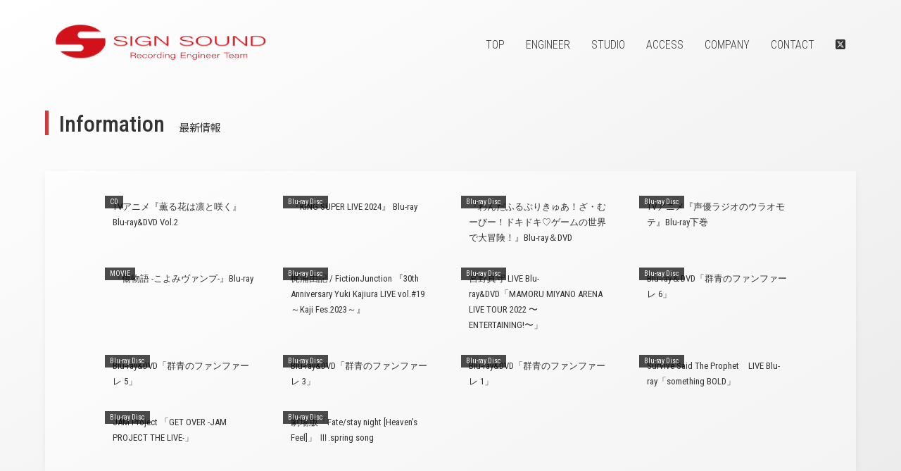

--- FILE ---
content_type: text/html; charset=UTF-8
request_url: https://signsound.net/category/blu-ray-disc
body_size: 7583
content:
<!DOCTYPE html>
<html lang="ja" id="">
<head>
	<meta charset="UTF-8">
<meta name="viewport" content="width=device-width, initial-scale=1, minimum-scale=1, maximum-scale=5, user-scalable=yes">
<meta property="og:title" content="SIGN SOUND">
<meta property="og:type" content="article">
<meta property="og:url" content="https://signsound.net/category/blu-ray-disc">
<meta property="og:image" content="http://signsound.net/20200318_new/wp-content/themes/wordpress/images/thumbnail.jpg">
<meta property="og:site_name" content="SIGN SOUND">
<meta name="twitter:card" content="summary_large_image">
<meta name="twitter:site" content="@SIGN_SOUND">
<!-- ファビコン -->
<link rel="icon" href="https://signsound.net/20200318_new/wp-content/themes/wordpress/images/favicon/favicon.ico">
<!-- スマホ用アイコン -->
<link rel="apple-touch-icon" sizes="180x180" href="https://signsound.net/20200318_new/wp-content/themes/wordpress/images/favicon/apple-touch-icon-180x180.png">
<!-- css -->
<link rel="stylesheet" href="https://signsound.net/20200318_new/wp-content/themes/wordpress/css/reset.css">
<link rel="stylesheet" href="https://signsound.net/20200318_new/wp-content/themes/wordpress/css/origin.css?ver='.date('YmdGis', filemtime(get_template_directory().'/css/origin.css')); ?>" rel="stylesheet">
<link rel="stylesheet" href="https://signsound.net/20200318_new/wp-content/themes/wordpress/css/style.css?ver='.date('YmdGis', filemtime(get_template_directory().'/css/style.css')); ?>" rel="stylesheet">
<link rel="stylesheet" href="https://signsound.net/20200318_new/wp-content/themes/wordpress/css/style-override.css?ver=20250703220631">
<!-- webフォント -->
<link href="https://fonts.googleapis.com/css?family=Roboto:300,400,500,700&display=swap" rel="stylesheet">
<link href="https://fonts.googleapis.com/css?family=Noto+Sans+JP:300,400,500&display=swap" rel="stylesheet">
<link href="https://fonts.googleapis.com/css2?family=Noto+Sans+JP:wght@100..900&family=Roboto+Condensed:ital,wght@0,100..900;1,100..900&display=swap" rel="stylesheet">
<!-- フォントアイコン -->
<!-- <link href="https://use.fontawesome.com/releases/v5.6.1/css/all.css" rel="stylesheet"> -->
<!--<link rel="stylesheet" href="https://use.fontawesome.com/releases/v5.15.4/css/all.css"> -->
<link rel="stylesheet" href="https://use.fontawesome.com/releases/v6.7.2/css/all.css">
<!-- swiper -->
<link rel="stylesheet" href="https://cdnjs.cloudflare.com/ajax/libs/Swiper/5.4.5/css/swiper.min.css">
<!-- AOS -->
<link href="https://cdn.rawgit.com/michalsnik/aos/2.1.1/dist/aos.css" rel="stylesheet">
<title>Blu-ray Disc &#8211; SIGNSOUND</title>
<meta name='robots' content='max-image-preview:large' />
<link rel='dns-prefetch' href='//www.google.com' />
<link rel='dns-prefetch' href='//unpkg.com' />
<link rel="alternate" type="application/rss+xml" title="SIGNSOUND &raquo; Blu-ray Disc カテゴリーのフィード" href="https://signsound.net/category/blu-ray-disc/feed" />
<script type="text/javascript">
window._wpemojiSettings = {"baseUrl":"https:\/\/s.w.org\/images\/core\/emoji\/14.0.0\/72x72\/","ext":".png","svgUrl":"https:\/\/s.w.org\/images\/core\/emoji\/14.0.0\/svg\/","svgExt":".svg","source":{"concatemoji":"https:\/\/signsound.net\/20200318_new\/wp-includes\/js\/wp-emoji-release.min.js?ver=6.2.2"}};
/*! This file is auto-generated */
!function(e,a,t){var n,r,o,i=a.createElement("canvas"),p=i.getContext&&i.getContext("2d");function s(e,t){p.clearRect(0,0,i.width,i.height),p.fillText(e,0,0);e=i.toDataURL();return p.clearRect(0,0,i.width,i.height),p.fillText(t,0,0),e===i.toDataURL()}function c(e){var t=a.createElement("script");t.src=e,t.defer=t.type="text/javascript",a.getElementsByTagName("head")[0].appendChild(t)}for(o=Array("flag","emoji"),t.supports={everything:!0,everythingExceptFlag:!0},r=0;r<o.length;r++)t.supports[o[r]]=function(e){if(p&&p.fillText)switch(p.textBaseline="top",p.font="600 32px Arial",e){case"flag":return s("\ud83c\udff3\ufe0f\u200d\u26a7\ufe0f","\ud83c\udff3\ufe0f\u200b\u26a7\ufe0f")?!1:!s("\ud83c\uddfa\ud83c\uddf3","\ud83c\uddfa\u200b\ud83c\uddf3")&&!s("\ud83c\udff4\udb40\udc67\udb40\udc62\udb40\udc65\udb40\udc6e\udb40\udc67\udb40\udc7f","\ud83c\udff4\u200b\udb40\udc67\u200b\udb40\udc62\u200b\udb40\udc65\u200b\udb40\udc6e\u200b\udb40\udc67\u200b\udb40\udc7f");case"emoji":return!s("\ud83e\udef1\ud83c\udffb\u200d\ud83e\udef2\ud83c\udfff","\ud83e\udef1\ud83c\udffb\u200b\ud83e\udef2\ud83c\udfff")}return!1}(o[r]),t.supports.everything=t.supports.everything&&t.supports[o[r]],"flag"!==o[r]&&(t.supports.everythingExceptFlag=t.supports.everythingExceptFlag&&t.supports[o[r]]);t.supports.everythingExceptFlag=t.supports.everythingExceptFlag&&!t.supports.flag,t.DOMReady=!1,t.readyCallback=function(){t.DOMReady=!0},t.supports.everything||(n=function(){t.readyCallback()},a.addEventListener?(a.addEventListener("DOMContentLoaded",n,!1),e.addEventListener("load",n,!1)):(e.attachEvent("onload",n),a.attachEvent("onreadystatechange",function(){"complete"===a.readyState&&t.readyCallback()})),(e=t.source||{}).concatemoji?c(e.concatemoji):e.wpemoji&&e.twemoji&&(c(e.twemoji),c(e.wpemoji)))}(window,document,window._wpemojiSettings);
</script>
<style type="text/css">
img.wp-smiley,
img.emoji {
	display: inline !important;
	border: none !important;
	box-shadow: none !important;
	height: 1em !important;
	width: 1em !important;
	margin: 0 0.07em !important;
	vertical-align: -0.1em !important;
	background: none !important;
	padding: 0 !important;
}
</style>
	<link rel='stylesheet' id='wp-block-library-css' href='https://signsound.net/20200318_new/wp-includes/css/dist/block-library/style.min.css?ver=6.2.2' type='text/css' media='all' />
<link rel='stylesheet' id='classic-theme-styles-css' href='https://signsound.net/20200318_new/wp-includes/css/classic-themes.min.css?ver=6.2.2' type='text/css' media='all' />
<style id='global-styles-inline-css' type='text/css'>
body{--wp--preset--color--black: #000000;--wp--preset--color--cyan-bluish-gray: #abb8c3;--wp--preset--color--white: #ffffff;--wp--preset--color--pale-pink: #f78da7;--wp--preset--color--vivid-red: #cf2e2e;--wp--preset--color--luminous-vivid-orange: #ff6900;--wp--preset--color--luminous-vivid-amber: #fcb900;--wp--preset--color--light-green-cyan: #7bdcb5;--wp--preset--color--vivid-green-cyan: #00d084;--wp--preset--color--pale-cyan-blue: #8ed1fc;--wp--preset--color--vivid-cyan-blue: #0693e3;--wp--preset--color--vivid-purple: #9b51e0;--wp--preset--gradient--vivid-cyan-blue-to-vivid-purple: linear-gradient(135deg,rgba(6,147,227,1) 0%,rgb(155,81,224) 100%);--wp--preset--gradient--light-green-cyan-to-vivid-green-cyan: linear-gradient(135deg,rgb(122,220,180) 0%,rgb(0,208,130) 100%);--wp--preset--gradient--luminous-vivid-amber-to-luminous-vivid-orange: linear-gradient(135deg,rgba(252,185,0,1) 0%,rgba(255,105,0,1) 100%);--wp--preset--gradient--luminous-vivid-orange-to-vivid-red: linear-gradient(135deg,rgba(255,105,0,1) 0%,rgb(207,46,46) 100%);--wp--preset--gradient--very-light-gray-to-cyan-bluish-gray: linear-gradient(135deg,rgb(238,238,238) 0%,rgb(169,184,195) 100%);--wp--preset--gradient--cool-to-warm-spectrum: linear-gradient(135deg,rgb(74,234,220) 0%,rgb(151,120,209) 20%,rgb(207,42,186) 40%,rgb(238,44,130) 60%,rgb(251,105,98) 80%,rgb(254,248,76) 100%);--wp--preset--gradient--blush-light-purple: linear-gradient(135deg,rgb(255,206,236) 0%,rgb(152,150,240) 100%);--wp--preset--gradient--blush-bordeaux: linear-gradient(135deg,rgb(254,205,165) 0%,rgb(254,45,45) 50%,rgb(107,0,62) 100%);--wp--preset--gradient--luminous-dusk: linear-gradient(135deg,rgb(255,203,112) 0%,rgb(199,81,192) 50%,rgb(65,88,208) 100%);--wp--preset--gradient--pale-ocean: linear-gradient(135deg,rgb(255,245,203) 0%,rgb(182,227,212) 50%,rgb(51,167,181) 100%);--wp--preset--gradient--electric-grass: linear-gradient(135deg,rgb(202,248,128) 0%,rgb(113,206,126) 100%);--wp--preset--gradient--midnight: linear-gradient(135deg,rgb(2,3,129) 0%,rgb(40,116,252) 100%);--wp--preset--duotone--dark-grayscale: url('#wp-duotone-dark-grayscale');--wp--preset--duotone--grayscale: url('#wp-duotone-grayscale');--wp--preset--duotone--purple-yellow: url('#wp-duotone-purple-yellow');--wp--preset--duotone--blue-red: url('#wp-duotone-blue-red');--wp--preset--duotone--midnight: url('#wp-duotone-midnight');--wp--preset--duotone--magenta-yellow: url('#wp-duotone-magenta-yellow');--wp--preset--duotone--purple-green: url('#wp-duotone-purple-green');--wp--preset--duotone--blue-orange: url('#wp-duotone-blue-orange');--wp--preset--font-size--small: 13px;--wp--preset--font-size--medium: 20px;--wp--preset--font-size--large: 36px;--wp--preset--font-size--x-large: 42px;--wp--preset--spacing--20: 0.44rem;--wp--preset--spacing--30: 0.67rem;--wp--preset--spacing--40: 1rem;--wp--preset--spacing--50: 1.5rem;--wp--preset--spacing--60: 2.25rem;--wp--preset--spacing--70: 3.38rem;--wp--preset--spacing--80: 5.06rem;--wp--preset--shadow--natural: 6px 6px 9px rgba(0, 0, 0, 0.2);--wp--preset--shadow--deep: 12px 12px 50px rgba(0, 0, 0, 0.4);--wp--preset--shadow--sharp: 6px 6px 0px rgba(0, 0, 0, 0.2);--wp--preset--shadow--outlined: 6px 6px 0px -3px rgba(255, 255, 255, 1), 6px 6px rgba(0, 0, 0, 1);--wp--preset--shadow--crisp: 6px 6px 0px rgba(0, 0, 0, 1);}:where(.is-layout-flex){gap: 0.5em;}body .is-layout-flow > .alignleft{float: left;margin-inline-start: 0;margin-inline-end: 2em;}body .is-layout-flow > .alignright{float: right;margin-inline-start: 2em;margin-inline-end: 0;}body .is-layout-flow > .aligncenter{margin-left: auto !important;margin-right: auto !important;}body .is-layout-constrained > .alignleft{float: left;margin-inline-start: 0;margin-inline-end: 2em;}body .is-layout-constrained > .alignright{float: right;margin-inline-start: 2em;margin-inline-end: 0;}body .is-layout-constrained > .aligncenter{margin-left: auto !important;margin-right: auto !important;}body .is-layout-constrained > :where(:not(.alignleft):not(.alignright):not(.alignfull)){max-width: var(--wp--style--global--content-size);margin-left: auto !important;margin-right: auto !important;}body .is-layout-constrained > .alignwide{max-width: var(--wp--style--global--wide-size);}body .is-layout-flex{display: flex;}body .is-layout-flex{flex-wrap: wrap;align-items: center;}body .is-layout-flex > *{margin: 0;}:where(.wp-block-columns.is-layout-flex){gap: 2em;}.has-black-color{color: var(--wp--preset--color--black) !important;}.has-cyan-bluish-gray-color{color: var(--wp--preset--color--cyan-bluish-gray) !important;}.has-white-color{color: var(--wp--preset--color--white) !important;}.has-pale-pink-color{color: var(--wp--preset--color--pale-pink) !important;}.has-vivid-red-color{color: var(--wp--preset--color--vivid-red) !important;}.has-luminous-vivid-orange-color{color: var(--wp--preset--color--luminous-vivid-orange) !important;}.has-luminous-vivid-amber-color{color: var(--wp--preset--color--luminous-vivid-amber) !important;}.has-light-green-cyan-color{color: var(--wp--preset--color--light-green-cyan) !important;}.has-vivid-green-cyan-color{color: var(--wp--preset--color--vivid-green-cyan) !important;}.has-pale-cyan-blue-color{color: var(--wp--preset--color--pale-cyan-blue) !important;}.has-vivid-cyan-blue-color{color: var(--wp--preset--color--vivid-cyan-blue) !important;}.has-vivid-purple-color{color: var(--wp--preset--color--vivid-purple) !important;}.has-black-background-color{background-color: var(--wp--preset--color--black) !important;}.has-cyan-bluish-gray-background-color{background-color: var(--wp--preset--color--cyan-bluish-gray) !important;}.has-white-background-color{background-color: var(--wp--preset--color--white) !important;}.has-pale-pink-background-color{background-color: var(--wp--preset--color--pale-pink) !important;}.has-vivid-red-background-color{background-color: var(--wp--preset--color--vivid-red) !important;}.has-luminous-vivid-orange-background-color{background-color: var(--wp--preset--color--luminous-vivid-orange) !important;}.has-luminous-vivid-amber-background-color{background-color: var(--wp--preset--color--luminous-vivid-amber) !important;}.has-light-green-cyan-background-color{background-color: var(--wp--preset--color--light-green-cyan) !important;}.has-vivid-green-cyan-background-color{background-color: var(--wp--preset--color--vivid-green-cyan) !important;}.has-pale-cyan-blue-background-color{background-color: var(--wp--preset--color--pale-cyan-blue) !important;}.has-vivid-cyan-blue-background-color{background-color: var(--wp--preset--color--vivid-cyan-blue) !important;}.has-vivid-purple-background-color{background-color: var(--wp--preset--color--vivid-purple) !important;}.has-black-border-color{border-color: var(--wp--preset--color--black) !important;}.has-cyan-bluish-gray-border-color{border-color: var(--wp--preset--color--cyan-bluish-gray) !important;}.has-white-border-color{border-color: var(--wp--preset--color--white) !important;}.has-pale-pink-border-color{border-color: var(--wp--preset--color--pale-pink) !important;}.has-vivid-red-border-color{border-color: var(--wp--preset--color--vivid-red) !important;}.has-luminous-vivid-orange-border-color{border-color: var(--wp--preset--color--luminous-vivid-orange) !important;}.has-luminous-vivid-amber-border-color{border-color: var(--wp--preset--color--luminous-vivid-amber) !important;}.has-light-green-cyan-border-color{border-color: var(--wp--preset--color--light-green-cyan) !important;}.has-vivid-green-cyan-border-color{border-color: var(--wp--preset--color--vivid-green-cyan) !important;}.has-pale-cyan-blue-border-color{border-color: var(--wp--preset--color--pale-cyan-blue) !important;}.has-vivid-cyan-blue-border-color{border-color: var(--wp--preset--color--vivid-cyan-blue) !important;}.has-vivid-purple-border-color{border-color: var(--wp--preset--color--vivid-purple) !important;}.has-vivid-cyan-blue-to-vivid-purple-gradient-background{background: var(--wp--preset--gradient--vivid-cyan-blue-to-vivid-purple) !important;}.has-light-green-cyan-to-vivid-green-cyan-gradient-background{background: var(--wp--preset--gradient--light-green-cyan-to-vivid-green-cyan) !important;}.has-luminous-vivid-amber-to-luminous-vivid-orange-gradient-background{background: var(--wp--preset--gradient--luminous-vivid-amber-to-luminous-vivid-orange) !important;}.has-luminous-vivid-orange-to-vivid-red-gradient-background{background: var(--wp--preset--gradient--luminous-vivid-orange-to-vivid-red) !important;}.has-very-light-gray-to-cyan-bluish-gray-gradient-background{background: var(--wp--preset--gradient--very-light-gray-to-cyan-bluish-gray) !important;}.has-cool-to-warm-spectrum-gradient-background{background: var(--wp--preset--gradient--cool-to-warm-spectrum) !important;}.has-blush-light-purple-gradient-background{background: var(--wp--preset--gradient--blush-light-purple) !important;}.has-blush-bordeaux-gradient-background{background: var(--wp--preset--gradient--blush-bordeaux) !important;}.has-luminous-dusk-gradient-background{background: var(--wp--preset--gradient--luminous-dusk) !important;}.has-pale-ocean-gradient-background{background: var(--wp--preset--gradient--pale-ocean) !important;}.has-electric-grass-gradient-background{background: var(--wp--preset--gradient--electric-grass) !important;}.has-midnight-gradient-background{background: var(--wp--preset--gradient--midnight) !important;}.has-small-font-size{font-size: var(--wp--preset--font-size--small) !important;}.has-medium-font-size{font-size: var(--wp--preset--font-size--medium) !important;}.has-large-font-size{font-size: var(--wp--preset--font-size--large) !important;}.has-x-large-font-size{font-size: var(--wp--preset--font-size--x-large) !important;}
.wp-block-navigation a:where(:not(.wp-element-button)){color: inherit;}
:where(.wp-block-columns.is-layout-flex){gap: 2em;}
.wp-block-pullquote{font-size: 1.5em;line-height: 1.6;}
</style>
<link rel='stylesheet' id='contact-form-7-css' href='https://signsound.net/20200318_new/wp-content/plugins/contact-form-7/includes/css/styles.css?ver=5.1.6' type='text/css' media='all' />
<link rel='stylesheet' id='tablepress-default-css' href='https://signsound.net/20200318_new/wp-content/plugins/tablepress/css/default.min.css?ver=1.10' type='text/css' media='all' />
<script type='text/javascript' src='https://signsound.net/20200318_new/wp-includes/js/jquery/jquery.min.js?ver=3.6.4' id='jquery-core-js'></script>
<script type='text/javascript' src='https://signsound.net/20200318_new/wp-includes/js/jquery/jquery-migrate.min.js?ver=3.4.0' id='jquery-migrate-js'></script>
<link rel="https://api.w.org/" href="https://signsound.net/wp-json/" /><link rel="alternate" type="application/json" href="https://signsound.net/wp-json/wp/v2/categories/13" /><link rel="EditURI" type="application/rsd+xml" title="RSD" href="https://signsound.net/20200318_new/xmlrpc.php?rsd" />
<style type="text/css">.recentcomments a{display:inline !important;padding:0 !important;margin:0 !important;}</style>  <script>
    window.maxPages = 32;
  </script>
</head>
<body>
<div id="wrapper">
<header class="print">
	<div id="nav-area">
		<div class="nav-block">
			<input type="checkbox" id="menu-toggle">
			<label for="menu-toggle" class="menu-trigger">
			<span></span>
			<span></span>
			<span></span>
		</label>
		<nav id="nav-gnav">
			<ul class="gnav_list">
				<li class="logo gnav_list-item">
					<a href="https://signsound.net/"><img src="https://signsound.net/20200318_new/wp-content/themes/wordpress/images/logo_horizontal.png" alt=""></a>
				</li>
				<li class="gnav_list-item">
					<a href="https://signsound.net/">TOP</a>
				</li>
				<li class="gnav_list-item">
					<a href="https://signsound.net/engineer">ENGINEER</a>
				</li>
				<!-- <li>
					<a href="https://signsound.net/studio">Studio</a>
				</li> -->
				<li class="gnav_list-item acordion-studio">
					<a href="https://signsound.net/studio">STUDIO</a>
				</li>
				<li class="gnav_list-item">
					<a href="https://signsound.net/access">ACCESS</a>
				</li>
				<li class="gnav_list-item">
					<a href="https://signsound.net/company">COMPANY</a>
				</li>
				<li class="gnav_list-item">
					<a href="https://signsound.net/contact">CONTACT</a>
				</li>
				<li class="gnav_list-item">
					<a href="https://twitter.com/SIGN_SOUND" target="blank"><i class="fa-brands fa-square-x-twitter"></i></i></a>
						<!--
							<a href="https://www.instagram.com/sign_sound_llc/" target="blank"><i class="fab fa-instagram"></i></a>
							<a href="https://www.facebook.com/SIGNSOUND/" target="blank"><i class="fab fa-facebook"></i></a> -->
				</li>
			</ul>
		</nav>
		</div>
	</div>
</header>

<section id="main-area">
	<div class="container"><section id="archives-area" class="">
	<h2 class="main-ttl">Information<span>最新情報</span></h2>
	<div id="contents-container" class="">
	    		        		<article id="flex-area" class="main-block">
			<a href="https://signsound.net/2025/09/25/9590">
				<div class="flex-block eyecatch-area">
					<div class="eyecatch-block">
								<div style="background-image: url(
								https://signsound.net/20200318_new/wp-content/uploads/2025/09/薫る花BD2-600x450.jpg								);"></div>
								<div class="float-img" style="background-image: url(
									https://signsound.net/20200318_new/wp-content/uploads/2025/09/薫る花BD2.jpg								">
								</div>
																			<div class="cat">
										<!--
											<i class="fas fa-compact-disc"></i>
																					-->
											<p>CD</p>
										</div>
														</div>
				</div>
				<div class="flex-block text-area">
					<div class="text-block">
						<div class="text-block-head">
							<!-- <p class="date">2025.09.25</p> -->
							<h3>TVアニメ『薫る花は凛と咲く』Blu-ray&#038;DVD Vol.2</h3>
						</div>
					</div>
				</div><!-- text-area -->
			</a>
		</article><!-- flex-area -->
    	        		<article id="flex-area" class="main-block">
			<a href="https://signsound.net/2025/05/15/8793">
				<div class="flex-block eyecatch-area">
					<div class="eyecatch-block">
								<div style="background-image: url(
								https://signsound.net/20200318_new/wp-content/uploads/2025/05/キンスパ2024-600x450.jpg								);"></div>
								<div class="float-img" style="background-image: url(
									https://signsound.net/20200318_new/wp-content/uploads/2025/05/キンスパ2024.jpg								">
								</div>
																			<div class="cat">
										<!--
																					-->
											<p>Blu-ray Disc</p>
										</div>
														</div>
				</div>
				<div class="flex-block text-area">
					<div class="text-block">
						<div class="text-block-head">
							<!-- <p class="date">2025.05.15</p> -->
							<h3>『KING SUPER LIVE 2024』 Blu-ray</h3>
						</div>
					</div>
				</div><!-- text-area -->
			</a>
		</article><!-- flex-area -->
    	        		<article id="flex-area" class="main-block">
			<a href="https://signsound.net/2025/02/19/8386">
				<div class="flex-block eyecatch-area">
					<div class="eyecatch-block">
								<div style="background-image: url(
								https://signsound.net/20200318_new/wp-content/uploads/2025/02/わんぷりムービー-600x450.jpg								);"></div>
								<div class="float-img" style="background-image: url(
									https://signsound.net/20200318_new/wp-content/uploads/2025/02/わんぷりムービー-scaled.jpg								">
								</div>
																			<div class="cat">
										<!--
																					-->
											<p>Blu-ray Disc</p>
										</div>
														</div>
				</div>
				<div class="flex-block text-area">
					<div class="text-block">
						<div class="text-block-head">
							<!-- <p class="date">2025.02.19</p> -->
							<h3>『わんだふるぷりきゅあ！ざ・むーびー！ドキドキ♡ゲームの世界で大冒険！』Blu-ray＆DVD</h3>
						</div>
					</div>
				</div><!-- text-area -->
			</a>
		</article><!-- flex-area -->
    	        		<article id="flex-area" class="main-block">
			<a href="https://signsound.net/2024/08/07/7709">
				<div class="flex-block eyecatch-area">
					<div class="eyecatch-block">
								<div style="background-image: url(
								https://signsound.net/20200318_new/wp-content/uploads/2024/08/声優ラジオの下巻-600x450.jpg								);"></div>
								<div class="float-img" style="background-image: url(
									https://signsound.net/20200318_new/wp-content/uploads/2024/08/声優ラジオの下巻.jpg								">
								</div>
																			<div class="cat">
										<!--
																					-->
											<p>Blu-ray Disc</p>
										</div>
														</div>
				</div>
				<div class="flex-block text-area">
					<div class="text-block">
						<div class="text-block-head">
							<!-- <p class="date">2024.08.07</p> -->
							<h3>TVアニメ『声優ラジオのウラオモテ』Blu-ray下巻</h3>
						</div>
					</div>
				</div><!-- text-area -->
			</a>
		</article><!-- flex-area -->
    	        		<article id="flex-area" class="main-block">
			<a href="https://signsound.net/2024/07/25/7691">
				<div class="flex-block eyecatch-area">
					<div class="eyecatch-block">
								<div style="background-image: url(
								https://signsound.net/20200318_new/wp-content/uploads/2024/07/こよみヴァンプ2-600x450.jpg								);"></div>
								<div class="float-img" style="background-image: url(
									https://signsound.net/20200318_new/wp-content/uploads/2024/07/こよみヴァンプ2.jpg								">
								</div>
																			<div class="cat">
										<!--
											<i class="fas fa-film"></i>
																					-->
											<p>MOVIE</p>
										</div>
														</div>
				</div>
				<div class="flex-block text-area">
					<div class="text-block">
						<div class="text-block-head">
							<!-- <p class="date">2024.07.25</p> -->
							<h3>『傷物語 -こよみヴァンプ-』Blu-ray</h3>
						</div>
					</div>
				</div><!-- text-area -->
			</a>
		</article><!-- flex-area -->
    	        		<article id="flex-area" class="main-block">
			<a href="https://signsound.net/2024/05/29/7605">
				<div class="flex-block eyecatch-area">
					<div class="eyecatch-block">
								<div style="background-image: url(
								https://signsound.net/20200318_new/wp-content/uploads/2024/07/kajifes2023-600x450.jpg								);"></div>
								<div class="float-img" style="background-image: url(
									https://signsound.net/20200318_new/wp-content/uploads/2024/07/kajifes2023.jpg								">
								</div>
																			<div class="cat">
										<!--
																					-->
											<p>Blu-ray Disc</p>
										</div>
														</div>
				</div>
				<div class="flex-block text-area">
					<div class="text-block">
						<div class="text-block-head">
							<!-- <p class="date">2024.05.29</p> -->
							<h3>梶浦由記 / FictionJunction 『30th Anniversary Yuki Kajiura LIVE vol.#19 ～Kaji Fes.2023～』</h3>
						</div>
					</div>
				</div><!-- text-area -->
			</a>
		</article><!-- flex-area -->
    	        		<article id="flex-area" class="main-block">
			<a href="https://signsound.net/2023/05/29/6080">
				<div class="flex-block eyecatch-area">
					<div class="eyecatch-block">
								<div style="background-image: url(
								https://signsound.net/20200318_new/wp-content/uploads/2023/05/MAMORUMIYANO_ARENALIVETOUR2022_ENTERTAINING-1-600x450.jpeg								);"></div>
								<div class="float-img" style="background-image: url(
									https://signsound.net/20200318_new/wp-content/uploads/2023/05/MAMORUMIYANO_ARENALIVETOUR2022_ENTERTAINING-1-scaled.jpeg								">
								</div>
																			<div class="cat">
										<!--
																					-->
											<p>Blu-ray Disc</p>
										</div>
														</div>
				</div>
				<div class="flex-block text-area">
					<div class="text-block">
						<div class="text-block-head">
							<!-- <p class="date">2023.05.29</p> -->
							<h3>宮野真守 LIVE Blu-ray&#038;DVD「MAMORU MIYANO ARENA LIVE TOUR 2022 〜ENTERTAINING!〜」</h3>
						</div>
					</div>
				</div><!-- text-area -->
			</a>
		</article><!-- flex-area -->
    	        		<article id="flex-area" class="main-block">
			<a href="https://signsound.net/2022/12/15/5531">
				<div class="flex-block eyecatch-area">
					<div class="eyecatch-block">
								<div style="background-image: url(
								https://signsound.net/20200318_new/wp-content/uploads/2022/12/群青のファンファーレ_06-600x450.jpg								);"></div>
								<div class="float-img" style="background-image: url(
									https://signsound.net/20200318_new/wp-content/uploads/2022/12/群青のファンファーレ_06-scaled.jpg								">
								</div>
																			<div class="cat">
										<!--
																					-->
											<p>Blu-ray Disc</p>
										</div>
														</div>
				</div>
				<div class="flex-block text-area">
					<div class="text-block">
						<div class="text-block-head">
							<!-- <p class="date">2022.12.15</p> -->
							<h3>Blu-ray＆DVD「群青のファンファーレ 6」</h3>
						</div>
					</div>
				</div><!-- text-area -->
			</a>
		</article><!-- flex-area -->
    	        		<article id="flex-area" class="main-block">
			<a href="https://signsound.net/2022/11/02/5329">
				<div class="flex-block eyecatch-area">
					<div class="eyecatch-block">
								<div style="background-image: url(
								https://signsound.net/20200318_new/wp-content/uploads/2022/11/群青のファンファーレ5-600x450.jpg								);"></div>
								<div class="float-img" style="background-image: url(
									https://signsound.net/20200318_new/wp-content/uploads/2022/11/群青のファンファーレ5.jpg								">
								</div>
																			<div class="cat">
										<!--
																					-->
											<p>Blu-ray Disc</p>
										</div>
														</div>
				</div>
				<div class="flex-block text-area">
					<div class="text-block">
						<div class="text-block-head">
							<!-- <p class="date">2022.11.02</p> -->
							<h3>Blu-ray&#038;DVD「群青のファンファーレ 5」</h3>
						</div>
					</div>
				</div><!-- text-area -->
			</a>
		</article><!-- flex-area -->
    	        		<article id="flex-area" class="main-block">
			<a href="https://signsound.net/2022/09/07/5222">
				<div class="flex-block eyecatch-area">
					<div class="eyecatch-block">
								<div style="background-image: url(
								https://signsound.net/20200318_new/wp-content/uploads/2022/09/群青のファンファーレ3-600x450.jpg								);"></div>
								<div class="float-img" style="background-image: url(
									https://signsound.net/20200318_new/wp-content/uploads/2022/09/群青のファンファーレ3.jpg								">
								</div>
																			<div class="cat">
										<!--
																					-->
											<p>Blu-ray Disc</p>
										</div>
														</div>
				</div>
				<div class="flex-block text-area">
					<div class="text-block">
						<div class="text-block-head">
							<!-- <p class="date">2022.09.07</p> -->
							<h3>Blu-ray&#038;DVD「群青のファンファーレ 3」</h3>
						</div>
					</div>
				</div><!-- text-area -->
			</a>
		</article><!-- flex-area -->
    	        		<article id="flex-area" class="main-block">
			<a href="https://signsound.net/2022/07/06/4906">
				<div class="flex-block eyecatch-area">
					<div class="eyecatch-block">
								<div style="background-image: url(
								https://signsound.net/20200318_new/wp-content/uploads/2022/07/群青のファンファーレDVD1-600x450.jpg								);"></div>
								<div class="float-img" style="background-image: url(
									https://signsound.net/20200318_new/wp-content/uploads/2022/07/群青のファンファーレDVD1.jpg								">
								</div>
																			<div class="cat">
										<!--
																					-->
											<p>Blu-ray Disc</p>
										</div>
														</div>
				</div>
				<div class="flex-block text-area">
					<div class="text-block">
						<div class="text-block-head">
							<!-- <p class="date">2022.07.06</p> -->
							<h3>Blu-ray&#038;DVD「群青のファンファーレ 1」</h3>
						</div>
					</div>
				</div><!-- text-area -->
			</a>
		</article><!-- flex-area -->
    	        		<article id="flex-area" class="main-block">
			<a href="https://signsound.net/2022/06/02/4748">
				<div class="flex-block eyecatch-area">
					<div class="eyecatch-block">
								<div style="background-image: url(
								https://signsound.net/20200318_new/wp-content/uploads/2022/06/SurviveSaidTheProphet-600x450.jpg								);"></div>
								<div class="float-img" style="background-image: url(
									https://signsound.net/20200318_new/wp-content/uploads/2022/06/SurviveSaidTheProphet.jpg								">
								</div>
																			<div class="cat">
										<!--
																					-->
											<p>Blu-ray Disc</p>
										</div>
														</div>
				</div>
				<div class="flex-block text-area">
					<div class="text-block">
						<div class="text-block-head">
							<!-- <p class="date">2022.06.02</p> -->
							<h3>Survive Said The Prophet　LIVE Blu-ray「something BOLD」</h3>
						</div>
					</div>
				</div><!-- text-area -->
			</a>
		</article><!-- flex-area -->
    	        		<article id="flex-area" class="main-block">
			<a href="https://signsound.net/2022/01/18/4228">
				<div class="flex-block eyecatch-area">
					<div class="eyecatch-block">
								<div style="background-image: url(
								https://signsound.net/20200318_new/wp-content/uploads/2022/01/JAM-PROJECT-THE-LIVE-600x450.jpg								);"></div>
								<div class="float-img" style="background-image: url(
									https://signsound.net/20200318_new/wp-content/uploads/2022/01/JAM-PROJECT-THE-LIVE.jpg								">
								</div>
																			<div class="cat">
										<!--
																					-->
											<p>Blu-ray Disc</p>
										</div>
														</div>
				</div>
				<div class="flex-block text-area">
					<div class="text-block">
						<div class="text-block-head">
							<!-- <p class="date">2022.01.18</p> -->
							<h3>JAM Project 「GET OVER -JAM PROJECT THE LIVE-」</h3>
						</div>
					</div>
				</div><!-- text-area -->
			</a>
		</article><!-- flex-area -->
    	        		<article id="flex-area" class="main-block">
			<a href="https://signsound.net/2021/04/12/3185">
				<div class="flex-block eyecatch-area">
					<div class="eyecatch-block">
								<div style="background-image: url(
								https://signsound.net/20200318_new/wp-content/uploads/2021/04/resize_image-500x450.jpg								);"></div>
								<div class="float-img" style="background-image: url(
									https://signsound.net/20200318_new/wp-content/uploads/2021/04/resize_image.jpg								">
								</div>
																			<div class="cat">
										<!--
																					-->
											<p>Blu-ray Disc</p>
										</div>
														</div>
				</div>
				<div class="flex-block text-area">
					<div class="text-block">
						<div class="text-block-head">
							<!-- <p class="date">2021.04.12</p> -->
							<h3>劇場版「Fate/stay night [Heaven&#8217;s Feel]」 Ⅲ.spring song</h3>
						</div>
					</div>
				</div><!-- text-area -->
			</a>
		</article><!-- flex-area -->
    		    	</div><!-- contents-container -->
    
</section><!-- contact-area fin. -->
  </div><!-- container -->
</section><!-- main-area -->

<footer class="print">
  <p>©Copyright 2026 SIGN SOUND. All Rights Reserved.</p>
</footer>

<script src="https://ajax.googleapis.com/ajax/libs/jquery/1.11.1/jquery.min.js"></script>
<script src="https://signsound.net/20200318_new/wp-content/themes/wordpress/js/common.js?ver='.date('YmdGis', filemtime(get_template_directory().'/js/common.js')); ?>"></script>
<!-- swiper -->
<script src="https://cdnjs.cloudflare.com/ajax/libs/Swiper/5.4.5/js/swiper.min.js"></script>
<script>
  var mySwiper = new Swiper ('.swiper-container', {
    // ここからオプション
	effect: "slide",
	speed:700,
	spaceBetween:0,
	slidesPerView:2,
  slidesPerGroup:2,
	loop: true,
  autoplay: {
    delay: 5000,
    disableOnInteraction: false,
  },
    pagination: {
      el: '.swiper-pagination',
      clickable: true,
    },
    navigation: {
      nextEl: '.swiper-button-next',
      prevEl: '.swiper-button-prev',
    },
    scrollbar: {
      el: '.swiper-scrollbar',
    },
  })
 </script>
<!-- AOS -->
<script src="https://cdn.rawgit.com/michalsnik/aos/2.1.1/dist/aos.js"></script>
<script>
    AOS.init();
</script>

<script type='text/javascript' id='contact-form-7-js-extra'>
/* <![CDATA[ */
var wpcf7 = {"apiSettings":{"root":"https:\/\/signsound.net\/wp-json\/contact-form-7\/v1","namespace":"contact-form-7\/v1"}};
/* ]]> */
</script>
<script type='text/javascript' src='https://signsound.net/20200318_new/wp-content/plugins/contact-form-7/includes/js/scripts.js?ver=5.1.6' id='contact-form-7-js'></script>
<script type='text/javascript' id='google-invisible-recaptcha-js-before'>
var renderInvisibleReCaptcha = function() {

    for (var i = 0; i < document.forms.length; ++i) {
        var form = document.forms[i];
        var holder = form.querySelector('.inv-recaptcha-holder');

        if (null === holder) continue;
		holder.innerHTML = '';

         (function(frm){
			var cf7SubmitElm = frm.querySelector('.wpcf7-submit');
            var holderId = grecaptcha.render(holder,{
                'sitekey': '6Ld6tlAaAAAAAFyE82uVCRuEC6L7sXV8zxmH1KRk', 'size': 'invisible', 'badge' : 'bottomright',
                'callback' : function (recaptchaToken) {
					if((null !== cf7SubmitElm) && (typeof jQuery != 'undefined')){jQuery(frm).submit();grecaptcha.reset(holderId);return;}
					 HTMLFormElement.prototype.submit.call(frm);
                },
                'expired-callback' : function(){grecaptcha.reset(holderId);}
            });

			if(null !== cf7SubmitElm && (typeof jQuery != 'undefined') ){
				jQuery(cf7SubmitElm).off('click').on('click', function(clickEvt){
					clickEvt.preventDefault();
					grecaptcha.execute(holderId);
				});
			}
			else
			{
				frm.onsubmit = function (evt){evt.preventDefault();grecaptcha.execute(holderId);};
			}


        })(form);
    }
};
</script>
<script type='text/javascript' async defer src='https://www.google.com/recaptcha/api.js?onload=renderInvisibleReCaptcha&#038;render=explicit' id='google-invisible-recaptcha-js'></script>
<script type='text/javascript' src='https://unpkg.com/masonry-layout@4/dist/masonry.pkgd.min.js' id='masonry-lib-js'></script>
<script type='text/javascript' src='https://signsound.net/20200318_new/wp-includes/js/imagesloaded.min.js?ver=4.1.4' id='imagesloaded-js'></script>
</div> <!-- /#wrapper -->
</body>
</html>

--- FILE ---
content_type: text/css
request_url: https://signsound.net/20200318_new/wp-content/themes/wordpress/css/style-override.css?ver=20250703220631
body_size: 3556
content:
/*hotzone*/
/*fixed spacing*/
/*spacing*/
/*line-height*/
#menu-toggle {
  display: none;
}

header #nav-area .nav-block ul {
  align-items: center;
}
header #nav-area .nav-block ul li a {
  font-family: "Roboto Condensed", "Hiragino Kaku Gothic ProN", "Hiragino Sans", "Meiryo", sans-serif;
  color: #333333;
  font-weight: 300;
}

@media screen and (min-width: 768px) {
  header #nav-area .nav-block ul {
    width: 90%;
    min-width: 650px;
    max-width: 1366px;
  }
}
@media screen and (max-width: 767.98px) {
  header {
    position: static;
    margin: 0 auto;
  }
  header #nav-area .nav-block .menu-trigger {
    position: fixed;
    top: 30px;
    left: 20px;
    width: 28px;
    height: 28px;
    z-index: 1001;
    cursor: pointer;
  }
  header #nav-area .nav-block .menu-trigger span {
    display: block;
    position: absolute;
    width: 100%;
    height: 2px;
    border-radius: 4px;
    background-color: #CE3A3A;
    transition: 0.3s;
  }
  header #nav-area .nav-block .menu-trigger span:nth-child(1) {
    top: 0;
  }
  header #nav-area .nav-block .menu-trigger span:nth-child(2) {
    top: 5px;
  }
  header #nav-area .nav-block .menu-trigger span:nth-child(3) {
    bottom: 0;
  }
  header #nav-area .nav-block #menu-toggle {
    display: none;
  }
  header #nav-area .nav-block #menu-toggle:checked ~ #nav-gnav {
    right: 0;
    width: 100%;
  }
  header #nav-area .nav-block #nav-gnav {
    position: fixed;
    top: 0;
    right: -100%;
    width: 80%;
    height: 100%;
    background: #606060;
    transition: 0.3s;
    padding-top: 60px;
    z-index: 5;
  }
  header #nav-area .nav-block #nav-gnav .gnav_list {
    list-style: none;
    padding: 0;
    text-align: left;
    display: flex;
    justify-content: center;
    align-items: center;
    flex-direction: column;
    gap: 20px;
    margin: 5rem auto;
  }
  header #nav-area .nav-block #nav-gnav .gnav_list .gnav_list-item:first-child {
    display: none;
  }
  header #nav-area .nav-block #nav-gnav .gnav_list .gnav_list-item:first-child::after {
    display: none;
  }
  header #nav-area .nav-block #nav-gnav .gnav_list .gnav_list-item a {
    text-decoration: none;
    color: white;
    font-size: 18px !important;
    display: block;
  }
  header #nav-area .nav-block .menu-trigger span {
    transition: 0.3s;
  }
  header #nav-area .nav-block .menu-trigger span:nth-child(1) {
    top: 0;
  }
  header #nav-area .nav-block .menu-trigger span:nth-child(2) {
    top: 13px;
  }
  header #nav-area .nav-block .menu-trigger span:nth-child(3) {
    bottom: 0;
  }
  header #nav-area .nav-block #menu-toggle:checked ~ .menu-trigger span:nth-child(1) {
    background-color: white;
    transform: translateY(11px) rotate(45deg);
  }
  header #nav-area .nav-block #menu-toggle:checked ~ .menu-trigger span:nth-child(2) {
    opacity: 0;
  }
  header #nav-area .nav-block #menu-toggle:checked ~ .menu-trigger span:nth-child(3) {
    background-color: white;
    transform: translateY(-15px) rotate(-45deg);
  }
}
@media screen and (min-width: 768px) {
  html#top body header {
    position: relative;
    width: 100%;
    margin: 40px auto;
  }
  html#top body header li.logo {
    display: block;
  }
  html#top #nav-area .nav-block ul {
    width: 90%;
    min-width: 650px;
    max-width: 1366px;
  }
}
@media screen and (max-width: 767.98px) {
  html#top body header {
    margin: 0 auto;
  }
}
.back-to-top {
  position: fixed;
  bottom: 30px;
  right: 30px;
  background-color: #CE3A3A;
  color: #fff;
  padding: 10px 8px;
  text-decoration: none;
  font-size: 14px;
  box-shadow: 0 4px 6px rgba(0, 0, 0, 0.2);
  z-index: 1000;
  text-align: center;
  opacity: 0;
  pointer-events: none;
  transition: opacity 0.3s ease;
}
.back-to-top i {
  display: flex;
  justify-content: center;
  font-size: 20px;
}
.back-to-top span {
  font-size: 10px;
  display: block;
}

.back-to-top.show {
  opacity: 1;
  pointer-events: auto;
}

@media screen and (max-width: 767.98px) {
  .back-to-top {
    right: 10px;
    bottom: 10px;
  }
}
@media screen and (max-width: 767.98px) {
  #sp-top-area {
    display: block;
    width: auto;
    height: 100vh;
    display: flex;
    justify-content: center;
    align-items: center;
  }
  #sp-top-area .scroll {
    position: absolute;
    font-size: 13px;
    writing-mode: vertical-rl;
    top: 500px;
    left: 20px;
  }
  #sp-top-area .scroll::before {
    animation: scroll 2s infinite;
    background-color: #000;
    bottom: -115px;
    content: "";
    height: 100px;
    left: 0;
    margin: auto;
    position: absolute;
    right: 0;
    width: 1px;
    z-index: 2;
  }
  #sp-top-area .scroll::after {
    background-color: #ccc;
    bottom: -115px;
    content: "";
    height: 100px;
    left: 0;
    margin: auto;
    position: absolute;
    right: 0;
    width: 1px;
  }
  @keyframes scroll {
    0% {
      transform: scale(1, 0);
      transform-origin: 0 0;
    }
    50% {
      transform: scale(1, 1);
      transform-origin: 0 0;
    }
    51% {
      transform: scale(1, 1);
      transform-origin: 0 100%;
    }
    100% {
      transform: scale(1, 1);
      transform-origin: 0 100%;
    }
  }
}
@media screen and (min-width: 768px) {
  #sp-top-area {
    display: none;
  }
}
@media screen and (min-width: 1024px) {
  #top-gallery-area .grid-wrapper .grid .grid-item {
    height: auto;
  }
  #top-gallery-area .grid-wrapper .grid .grid-item a {
    position: relative;
    display: block;
    overflow: hidden;
  }
  #top-gallery-area .grid-wrapper .grid .grid-item a img {
    display: block;
    width: 100%;
    height: auto;
    transition: filter 0.3s ease;
  }
  #top-gallery-area .grid-wrapper .grid .grid-item a h3 {
    position: absolute;
    bottom: 0;
    left: 0;
    width: 90%;
    margin: 0.5rem;
    padding: 0 0.5em;
    color: #fff;
    font-size: 12px;
    text-align: left;
    opacity: 0;
    transition: opacity 0.3s ease;
    pointer-events: none;
  }
  #top-gallery-area .grid-wrapper .grid .grid-item a:hover img {
    filter: brightness(30%);
  }
  #top-gallery-area .grid-wrapper .grid .grid-item a:hover h3 {
    opacity: 1;
  }
}
@media screen and (max-width: 1023.98px) {
  #top-gallery-area .grid-wrapper .grid .grid-item a img {
    height: auto;
  }
  #top-gallery-area .grid-wrapper .grid .grid-item a h3 {
    position: relative;
    font-size: 12px;
    text-align: left;
    margin-top: 0.5rem;
  }
}
@media screen and (min-width: 1024px) {
  section#single-area h2.main-ttl::before {
    top: 3px;
  }
}
@media screen and (min-width: 768px) and (max-width: 1023.98px) {
  section#single-area h2.main-ttl {
    white-space: wrap;
  }
  section#single-area h2.main-ttl::before {
    top: 3px;
  }
}
@media screen and (max-width: 767.98px) {
  section#single-area h2.main-ttl {
    font-size: 20px;
    padding-left: 15px;
    white-space: wrap;
  }
  section#single-area h2.main-ttl::before {
    top: 0;
  }
}
@media screen and (max-width: 511.98px) {
  section#single-area #contents-container.single-block {
    padding: 20px;
  }
  section#single-area #contents-container.single-block .eyecatch-block img {
    margin: 0 auto 20px auto;
  }
  section#single-area iframe {
    width: 100%;
  }
}
@media screen and (max-width: 767.98px) {
  section#creator-area .creator-block ul li .description {
    opacity: 1;
    background-color: rgba(255, 255, 255, 0);
  }
  section#creator-area .creator-block ul li .description a {
    display: flex;
    justify-content: flex-end;
  }
  section#creator-area .creator-block ul li .description a .description-box {
    background-color: rgba(0, 0, 0, 0.6);
    border: none;
    width: 100%;
    margin-bottom: 5px;
  }
}
@media screen and (max-width: 767.98px) {
  .info-work-block .work-description .work-titlename .work-title {
    background-origin: padding-box;
  }
  .info-work-block a {
    display: flex;
    justify-content: center;
    flex-direction: column;
  }
  .info-work-block a .work-description .work-titlename .work-title {
    font-size: 13px !important;
  }
  .info-work-block a .work-description .responsible_number {
    line-height: 1.5;
  }
  section#single-creator-area #contents-container .single-creator-block#works-block img {
    width: 80%;
  }
}
@media screen and (max-width: 767.98px) {
  section#single-creator-area #contents-container .single-creator-block#works-block .works-block-child .page-tab-child ul.tabs-child {
    display: flex;
    justify-content: space-around;
    align-items: center;
    flex-direction: row;
    flex-wrap: wrap;
    width: 100%;
  }
  section#single-creator-area #contents-container .single-creator-block#works-block .works-block-child .page-tab-child ul.tabs-child li {
    display: block;
    margin-right: 0;
  }
  section#single-creator-area #contents-container .single-creator-block#works-block .works-block-child .page-tab-child ul.tabs-child li a {
    padding: 3px 8px;
  }
}
@media screen and (max-width: 767.98px) {
  section#studio-area .swiper-container {
    width: 90%;
    padding-top: 20px;
  }
}
section#studio-area .studio-block-container .studio-block#studio-block-equipments .page-tab-child ul.tabs-child {
  position: relative;
  display: flex;
  justify-content: center;
}
section#studio-area .studio-block-container .studio-block#studio-block-equipments .page-tab-child ul.tabs-child li {
  position: relative;
  width: 18%;
}
section#studio-area .studio-block-container .studio-block#studio-block-equipments .page-tab-child ul.tabs-child li::after {
  position: absolute;
  left: 95%;
  bottom: 10px;
  content: "";
  width: 1px;
  margin: 0 1rem;
  height: 50%;
  background-color: #C0C0C0;
}
section#studio-area .studio-block-container .studio-block#studio-block-equipments .page-tab-child ul.tabs-child li:last-child::after {
  content: none;
}
section#studio-area .studio-block-container .studio-block#studio-block-equipments .page-tab-child ul.tabs-child li a {
  background-color: inherit;
  color: #333333;
  font-size: 16px;
  font-weight: 300;
}
section#studio-area .studio-block-container .studio-block#studio-block-equipments .page-tab-child ul.tabs-child li.active a {
  background-color: inherit;
  color: #CE3A3A;
}

@media screen and (min-width: 768px) and (max-width: 1023.98px) {
  section#studio-area .studio-block-container .studio-block#studio-block-equipments .page-tab-child ul.tabs-child li {
    width: 20%;
  }
  section#studio-area .studio-block-container .studio-block#studio-block-equipments .page-tab-child ul.tabs-child li a {
    font-size: 16px;
  }
}
@media screen and (max-width: 767.98px) {
  section#studio-area .studio-block-container .studio-block#studio-block-equipments .page-tab-child ul.tabs-child {
    display: flex;
    justify-content: space-around;
    flex-wrap: wrap;
  }
  section#studio-area .studio-block-container .studio-block#studio-block-equipments .page-tab-child ul.tabs-child li {
    width: 45%;
  }
  section#studio-area .studio-block-container .studio-block#studio-block-equipments .page-tab-child ul.tabs-child li:nth-child(2)::after {
    content: none;
  }
  section#studio-area .studio-block-container .studio-block#studio-block-equipments .page-tab-child ul.tabs-child li a {
    font-size: 14px;
  }
}
section#studio-area .studio-block-container .studio-block#studio-block-equipments #equipments-c #equipments-area .equipments-block.table table tr th.cat {
  color: #ffffff;
  text-align: center;
  font-weight: 500;
  background-color: #CE3A3A;
}
section#studio-area .studio-block-container .studio-block#studio-block-equipments #equipments-c #equipments-area .equipments-block.table table tr:first-child {
  border-bottom: none;
}
section#studio-area .studio-block-container .studio-block#studio-block-equipments #equipments-c #equipments-area .equipments-block.table table tr td {
  line-height: 2.5rem;
}
section#studio-area .studio-block-container .studio-block#studio-block-equipments #equipments-c #equipments-area .equipments-block.table table tr ul li {
  line-height: 2.5rem;
}

@media screen and (max-width: 767.98px) {
  section#studio-area .studio-block-container .studio-block#studio-block-equipments #equipments-c #equipments-area {
    display: flex;
    justify-content: space-around;
    flex-direction: column;
  }
}
section#studio-area .studio-block-container .studio-block#studio-block-equipments #plugins-c #plugins-area .plugins-block.table table tr td {
  line-height: 2.5rem;
}
section#studio-area .studio-block-container .studio-block#studio-block-equipments #plugins-c #plugins-area .plugins-block.table table tr ul li {
  line-height: 2.5rem;
}

@media screen and (max-width: 767.98px) {
  section#studio-area .studio-block-container .studio-block#studio-block-equipments #plugins-c #plugins-area {
    display: flex;
    justify-content: space-around;
    flex-direction: column;
  }
}
@media screen and (min-width: 1024px) {
  section#studio-area .studio-block-container .studio-block#studio-block-equipments #floormap-c #floormap-area .floormap-block img {
    margin: 40px auto;
  }
}
@media screen and (max-width: 767.98px) {
  section#studio-area .studio-block-container .studio-block#studio-block-equipments #floormap-c #floormap-area {
    padding: 20px 0;
  }
  section#studio-area .studio-block-container .studio-block#studio-block-equipments #floormap-c #floormap-area .floormap-block img {
    margin: 20px auto;
  }
}
@media screen and (max-width: 1023.98px) {
  section#access-area #access .access-block .access-grid {
    display: block;
  }
  section#access-area #access .access-block .access-grid .access-block-child {
    padding: 0 10px;
  }
}
@media screen and (max-width: 767.98px) {
  section#access-area #contents-container {
    padding-bottom: 20px;
    padding-top: 5px;
  }
  section#access-area #contents-container #access .access-block .access-way {
    display: flex;
    justify-content: space-around;
    flex-direction: column;
  }
}
section#company-area #company .company-block table tr td a.access-tab {
  width: fit-content;
  margin-top: 5px;
  padding: 3px 10px;
  color: #333;
  background: #e3e3e3;
  border-radius: 4px;
}
section#company-area #company .company-block table tr td a.access-tab i {
  margin-left: 3px;
}

@media screen and (max-width: 767.98px) {
  section#company-area #company .company-block {
    padding: 10px 0 30px 0;
  }
  section#company-area #company .company-block table tr th {
    width: 25%;
  }
  section#company-area #company .company-block table tr.company-business td {
    padding-left: 1em;
    text-indent: -1em;
  }
}
@media screen and (min-width: 1024px) {
  section#contact-area #contents-container {
    padding: 40px 70px;
  }
}
@media screen and (max-width: 767.98px) {
  section#contact-area #contents-container {
    padding: 30px 0 0 0;
  }
  section#contact-area #contents-container .contact-block form input.wpcf7-submit {
    width: 100%;
  }
}
html body footer {
  padding: 20px 0;
  background: #C0C0C0;
}
html body footer p {
  margin-bottom: inherit;
}

footer {
  background: #C0C0C0;
  text-align: center;
  padding: 20px 0;
  margin-top: 80px;
}
footer p {
  color: #333;
  margin-bottom: inherit;
}

html {
  scroll-behavior: smooth;
}

#wrapper {
  min-height: 100%;
  display: flex;
  flex-direction: column;
}

#main-area {
  flex: 1;
}

body {
  font-family: "Roboto Condensed", "Hiragino Kaku Gothic ProN", "Hiragino Sans", "Meiryo", sans-serif;
  color: #333333;
  background-image: none;
  background-image: linear-gradient(150deg, rgb(255, 255, 255), rgb(235, 235, 235));
}

p {
  color: #333333;
}

@media screen and (min-width: 768px) {
  section#main-area {
    width: 90%;
  }
}
@media screen and (min-width: 768px) and (max-width: 1023.98px) {
  section .container #contents-container {
    margin: 0;
    padding: 20px;
  }
}
@media screen and (max-width: 767.98px) {
  section .container #contents-container {
    margin: 5px 20px 20px 20px;
    padding: 0;
  }
}
section .container h2.main-ttl,
section .container h2.main-ttl-flex {
  position: relative;
  font-size: 32px;
  border-bottom: none;
  margin: 40px 0;
  padding-left: 20px;
}
section .container h2.main-ttl::before,
section .container h2.main-ttl-flex::before {
  position: absolute;
  background-color: #CE3A3A;
  content: "";
  left: 0%;
  top: 8px;
  width: 5px;
  height: 35px;
}
section .container h2.main-ttl::after,
section .container h2.main-ttl-flex::after {
  content: none;
}

@media screen and (max-width: 767.98px) {
  section .container h2.main-ttl,
  section .container h2.main-ttl-flex {
    margin: 80px 20px 20px 20px;
    font-size: 26px;
    padding-left: 15px;
  }
  section .container h2.main-ttl::before,
  section .container h2.main-ttl-flex::before {
    top: 5px;
    height: 30px;
  }
}
section .container h3.sub-ttl,
section .container h3.sub-ttl-flex {
  position: relative;
  display: flex;
  align-items: baseline;
  margin-left: 0;
  text-align: left;
  font-size: 24px;
  border-bottom: none;
  padding-left: 20px;
  color: #333333;
  /*&::before{
    position: absolute;
    background-color: v.$main-color;
    content: "";
    left: 5px;
    top: 5px;
    width: 2px;
    height: 30px;
  }*/
}
section .container h3.sub-ttl span,
section .container h3.sub-ttl-flex span {
  font-size: 16px;
  margin-left: 1rem;
}
section .container h3.sub-ttl i.fa-solid.fa-print,
section .container h3.sub-ttl-flex i.fa-solid.fa-print {
  font-size: 18px;
  margin-left: 2rem;
  cursor: pointer;
  margin-left: auto;
}

@media screen and (max-width: 1023.98px) {
  section .container h3.sub-ttl,
  section .container h3.sub-ttl-flex {
    font-size: 20px;
    padding-left: 1.5rem;
  }
  section .container h3.sub-ttl i.fa-solid.fa-print,
  section .container h3.sub-ttl-flex i.fa-solid.fa-print {
    font-size: 13px;
    margin-right: 1.5rem;
  }
  section .container h3.sub-ttl span,
  section .container h3.sub-ttl-flex span {
    font-size: 14px;
  }
  section .container h3.sub-ttl::before,
  section .container h3.sub-ttl-flex::before {
    top: 0;
    height: 25px;
  }
}
@media screen and (max-width: 767.98px) {
  section .container h3.sub-ttl,
  section .container h3.sub-ttl-flex {
    padding-left: 0;
    margin-left: 40px;
    margin-bottom: 5px;
    font-size: 18px;
  }
  section .container h3.sub-ttl::before,
  section .container h3.sub-ttl-flex::before {
    top: 0;
  }
  section .container h3.sub-ttl span,
  section .container h3.sub-ttl-flex span {
    font-size: 12px;
    margin-left: 0.5rem;
  }
  section .container h3.sub-ttl::before,
  section .container h3.sub-ttl-flex::before {
    top: 0;
  }
}
@media screen and (min-width: 1024px) {
  section#top-gallery-area .grid-wrapper {
    margin: 0 auto;
    overflow: hidden;
  }
  section#top-gallery-area .grid-wrapper .grid {
    max-width: 1366px;
    width: 100%;
    margin: 0 auto;
  }
  section#top-gallery-area .grid-wrapper .grid::after {
    content: "";
    display: block;
    clear: both;
  }
  section#top-gallery-area .grid-wrapper .grid .grid-item {
    width: calc((100% - 80px) / 5);
    margin-bottom: 20px;
    box-shadow: 2px 2px 5px rgba(0, 0, 0, 0.1);
  }
  section#top-gallery-area .grid-wrapper .grid .grid-item img {
    width: 100%;
    height: auto;
    display: block;
  }
}
@media screen and (max-width: 1023.98px) {
  section#top-gallery-area .grid-wrapper .grid {
    width: 95%;
    margin: 0 auto;
  }
  section#top-gallery-area .grid-wrapper .grid-item {
    width: calc((100% - 40px) / 3);
    margin-bottom: 20px;
  }
}
@media screen and (max-width: 767.98px) {
  section#top-gallery-area {
    margin: 50px auto 0 auto;
  }
  section#top-gallery-area .grid-wrapper .grid {
    width: 95%;
    margin: 0 auto;
  }
  section#top-gallery-area .grid-wrapper .grid-item {
    width: calc((100% - 10px) / 2);
    margin-bottom: 20px;
  }
}
@media screen and (min-width: 512px) {
  section#creator-area .creator-block ul li .box {
    margin: 5px;
  }
}
@media screen and (max-width: 511.98px) {
  section#creator-area .creator-block ul {
    width: 100%;
  }
  section#creator-area .creator-block ul li {
    width: 100%;
  }
}
@media screen and (max-width: 767.98px) {
  section#single-creator-area #contents-container .single-creator-block#profile-block {
    display: flex;
    justify-content: center;
    flex-direction: column;
  }
  section#single-creator-area #contents-container .single-creator-block#profile-block .profile-block-child {
    margin: 20px;
  }
  section#single-creator-area #contents-container .single-creator-block#profile-block .profile-block-child.left {
    display: flex;
    justify-content: center;
    flex-direction: row;
    align-items: flex-end;
    gap: 5px;
  }
  section#single-creator-area #contents-container .single-creator-block#profile-block .profile-block-child.left img {
    width: 70%;
  }
}

/*# sourceMappingURL=style-override.css.map */


--- FILE ---
content_type: application/javascript
request_url: https://signsound.net/20200318_new/wp-content/themes/wordpress/js/common.js?ver=%27.date(%27YmdGis%27,%20filemtime(get_template_directory().%27/js/common.js%27));%20?%3E
body_size: 1928
content:
/*navのアンカーリンククリックで閉める*/
function nav_close(){
  $('input[name="sp_nav"]').prop('checked', false);
}
$(function () { 
  $('li.luxbar-item a.check').click(function() {
    // もしチェックが入っていたら
    if ($('input[name="sp_nav"]').prop('checked')) {
      // チェックを外す関数を読み込み
        setTimeout("nav_close()", 1600);
    // もしチェックが外れていたら
    } else {
      $('input[name="sp_nav]').prop('checked', true);
    }
  });
});
/*
$(function(){
    var headerHight = 60;
  $('a[href^=#]:not(a.notscroll)').click(function(){
    var speed = 1600;
    var href= $(this).attr("href");
    var target = $(href == "#" || href == "" ? 'html' : href);
    var position = target.offset().top-headerHight;
    $("html, body").animate({scrollTop:position}, speed, "swing");
    return false;
  });
});
*/
/* =========================
  acordion
========================= */
$(function() {
  $("li.acordion-creator").click(function() {
    $(".acordion-menu.acordion-menu-creator").fadeToggle(800);
  });
  $("li.acordion-studio").click(function() {
    $(".acordion-menu.acordion-menu-studio").fadeToggle(800);
  });
});

/* =========================
  background line
========================= */
//$(function(){
//  var delaytime1 = [ 1000,2000,3000,4000,5000,6000,7000,8000,9000,10000, 11000, 12000, 13000, 14000, 15000, 16000, 17000, 18000, 19000, 20000, 21000, 22000, 23000, 24000, 25000, 26000, 27000, 28000, 29000, 30000, 31000, 32000, 33000, 34000, 35000, 36000, 37000, 38000, 39000, 40000, 41000, 42000, 43000, 44000, 45000, 46000, 47000, 48000, 49000, 50000, 51000, 52000, 53000, 54000, 55000, 56000, 57000, 58000, 59000, 60000 ] ;
//  var delaytime2 = delaytime1[ Math.floor( Math.random() * delaytime1.length ) ] ;
//  var delaytime3 = delaytime1[ Math.floor( Math.random() * delaytime1.length ) ] ;
//  var delaytime4 = delaytime1[ Math.floor( Math.random() * delaytime1.length ) ] ;
//  $('.line1').delay(delaytime2).queue(function(){
//    $(this).addClass('line1-start').dequeue();
//  });
//  $('.line2').delay(delaytime3).queue(function(){
//    $(this).addClass('line2-start').dequeue();
//  });
//  $('.line3').delay(delaytime4).queue(function(){
//    $(this).addClass('line3-start').dequeue();
//  });
//});

//$(function(){
//  setTimeout(function(){
//    $('.split1').css('display' , 'block');
//    $('.split1').addClass('split-start');
//  },500);
//  setTimeout(function(){
//    $('.split1').css('display' , 'none');
//    $('.fade-img').fadeIn(500);
//    $('.split5').css('display' , 'block');
//    $('.split5').addClass('split-final');
//  },3000);
//});

$(function(){
  $('.split1').hide(); // いきなり非表示
  $('.fade-img').show(); // ロゴ画像を即表示
  $('.split5').css('display' , 'block');
});


// オリジナル $(function(){
//     setTimeout(function(){
//       $('.split1').css('display' , 'block');
//       $('.split1').addClass('split-start');
//     },500);
//     setTimeout(function(){
//       $('.split1').css('display' , 'none');
//       $('.split2').css('display' , 'block');
//       $('.split2').addClass('split-start');
//     },2300);
//     setTimeout(function(){
//       $('.split2').css('display' , 'none');
//       $('.split3').css('display' , 'block');
//       $('.split3').addClass('split-start');
//     },3950);
//     setTimeout(function(){
//       $('.split3').css('display' , 'none');
//       $('.split4').css('display' , 'block');
//       $('.split4').addClass('split-start');
//       $('.fade-img').hide();
//     },5550);
//     setTimeout(function(){
//       $('.split4').css('display' , 'none');
//       $('.fade-img').fadeIn(350);
//       $('.split5').css('display' , 'block');
//       $('.split5').addClass('split-final');
//     },7900);
// });

/* =========================
  一文字ごとclass追加
========================= */
$(function(){
    var setElm = $('.split'),
    className = 'sliceTxt';
 
    setElm.children().addBack().contents().each(function(){
        var elmThis = $(this);
        if (this.nodeType == 3) {
            var $this = $(this);
            $this.replaceWith($this.text().replace(/(\S)/g, '<span>$&</span>'));
        }
        setElm.each(function(){
            $(this).find('span').each(function(i){
                i = i+1;
                $(this).addClass(className+i);
            });
        });
    });
});

/* =========================
  fade tab
========================= */
$(document).ready(function() {
     //初期表示
     $(".tab-content").hide();//全ての.tab-contentを非表示
     $("ul.tabs li:first").addClass("active").show();//tabs内最初のliに.activeを追加
     $(".tab-content:first").show();//最初の.tab-contentを表示
     //タブクリック時
     $("ul.tabs li").click(function() {
          //all_allを表示させる
          $("ul.tabs-child li").removeClass("active");//.activeを外す
          $(".tab-content-child").hide();//全ての.tab-content-childを非表示
          $(".all_all").fadeIn();//アクティブタブコンテンツをフェードイン
          $(".all_btn").addClass("active");//アクティブタブコンテンツをフェードイン
          $("#equipments").fadeIn();//アクティブタブコンテンツをフェードイン
          $("#equipments-c").fadeIn();//アクティブタブコンテンツをフェードイン

          $("ul.tabs li").removeClass("active");//.activeを外す
          $(this).addClass("active");//クリックタブに.activeを追加
          $(".tab-content").hide();//全ての.tab-contentを非表示
          var activeTab = $(this).find("a").attr("href");//アクティブタブコンテンツ
          $(activeTab).fadeIn();//アクティブタブコンテンツをフェードイン
          return false;
     });
});
$(document).ready(function() {
     //初期表示
     $(".tab-content-child").hide();//全ての.tab-content-childを非表示
     $("ul.tabs-child li:first").addClass("active").show();//tabs内最初のliに.activeを追加
     $(".tab-content-child:first").show();//最初の.tab-content-childを表示
     //タブクリック時
     $("ul.tabs-child li").click(function() {
          $("ul.tabs-child li").removeClass("active");//.activeを外す
          $(this).addClass("active");//クリックタブに.activeを追加
          $(".tab-content-child").hide();//全ての.tab-content-childを非表示
          var activeTab = $(this).find("a").attr("href");//アクティブタブコンテンツ
          $(activeTab).fadeIn();//アクティブタブコンテンツをフェードイン
          return false;
     });
});

$(function() {
　if(document.URL.match('#access')) {
          $("ul.tabs li").removeClass("active");//.activeを外す
          $("ul.tabs li.access").addClass("active");//クリックタブに.activeを追加
          $(".tab-content").hide();//全ての.tab-contentを非表示
          var activeTab = $("ul.tabs li.access").find("a").attr("href");//アクティブタブコンテンツ
          $(activeTab).fadeIn();//アクティブタブコンテンツをフェードイン
　}
});


$(document).ready(function() {
  //非表示にしたい要素
  var hide_elm = $('.header,.footer,.sidebar');
  //ボタンをクリック
  $('.print-button').click(function(){
    //非表示
    hide_elm.addClass('print');
    //印刷
    window.print();
    //元に戻す
    hide_elm.removeClass('print');
  });
});